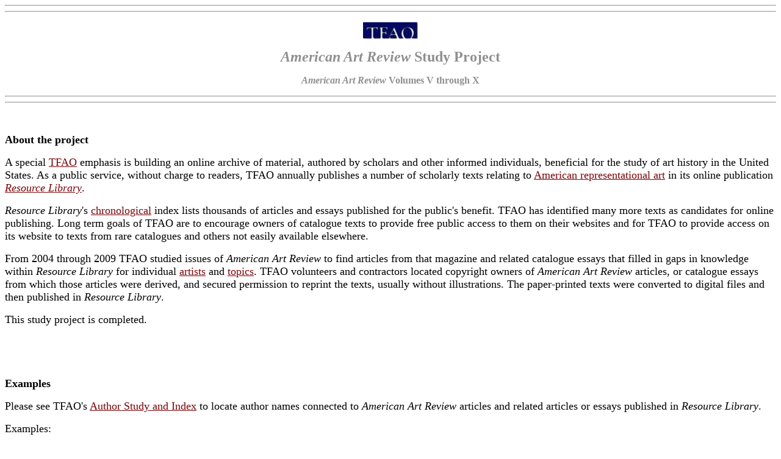

--- FILE ---
content_type: text/html
request_url: https://tfaoi.org/aa/7aa/7aa25.htm
body_size: 11182
content:
<HTML>
<HEAD>
  <META NAME="GENERATOR" CONTENT="Adobe PageMill 2.0 Mac">
  <TITLE>American Art Review Study Project: American Art Review Volumes V through X </TITLE>
</HEAD>
<BODY BGCOLOR="#ffffff" LINK="#7a0308" ALINK="#03797e" VLINK="#052c87">

<P ALIGN=CENTER><HR><HR></P>

<P ALIGN=CENTER><IMG SRC="../../cm/3cm/3cm513c.jpg" WIDTH="90" HEIGHT="28"
ALIGN="BOTTOM" NATURALSIZEFLAG="3"></P>

<P ALIGN=CENTER><B><I><FONT COLOR="#8F8F8F" SIZE=+2>American Art Review</FONT></I><FONT
 COLOR="#8F8F8F" SIZE=+2> Study Project</FONT></B></P>

<P ALIGN=CENTER><B><I><FONT COLOR="#8F8F8F">American Art Review</FONT></I><FONT
 COLOR="#8F8F8F"> Volumes V through X </FONT></B></P>

<P ALIGN=CENTER><HR><HR></P>

<P ALIGN=CENTER>&nbsp;</P>

<P><B><FONT SIZE=+1>About the project</FONT></B></P>

<P><FONT SIZE=+1>A special <A HREF="../6aa/6aa204.htm">TFAO</A> emphasis
is building an online archive of material, authored by scholars and other
informed individuals, beneficial for the study of art history in the United
States. As a public service, without charge to readers, TFAO annually publishes
a number of scholarly texts relating to <A HREF="../4aa/4aa338n.htm">American
representational art</A> in its online publication <I><A HREF="../../resourc.htm">Resource
Library</A></I>. </FONT></P>

<P><I><FONT SIZE=+1>Resource Library</FONT></I><FONT SIZE=+1>'s <A HREF=
"../../letters.htm">chronological</A> index lists thousands of articles
and essays published for the public's benefit. TFAO has identified many
more texts as candidates for online publishing. Long term goals of TFAO
are to encourage owners of catalogue texts to provide free public access
to them on their websites and for TFAO to provide access on its website
to texts from rare catalogues and others not easily available elsewhere.</FONT></P>

<P><FONT SIZE=+1>From 2004 through 2009 TFAO studied issues of <I>American
Art Review</I> to find articles from that magazine and related catalogue
essays that filled in gaps in knowledge within <I>Resource Library</I> for
individual <A HREF="../../distingu/alvarez.htm">artists</A> and <A HREF=
"../6aa/6aa99.htm">topics</A>. TFAO volunteers and contractors located copyright
owners of <I>American Art Review </I>articles, or catalogue essays from
which those articles were derived, and secured permission to reprint the
texts, usually without illustrations. The paper-printed texts were converted
to digital files and then published in <I>Resource Library</I>.</FONT></P>

<P><FONT SIZE=+1>This study project is completed.</FONT></P>

<P>&nbsp;</P>

<P>&nbsp;</P>

<P><B><FONT SIZE=+1>Examples</FONT></B></P>

<P><FONT SIZE=+1>Please see TFAO's <A HREF="../4aa/4aa348.htm">Author Study
and Index</A> to locate author names connected to <I>American Art Review</I>
articles and related articles or essays published in <I>Resource Library</I>.
</FONT></P>

<P><FONT SIZE=+1>Examples:</FONT></P>

<DL>
  <DD><A HREF="../9aa/9aa112.htm"><FONT SIZE=+1>Wilson Henry Irvine and the
  Poetry of Light; essay by Harold Spencer</FONT></A><FONT SIZE=+1> is the
  complete essay from which an article, published in <I>American Art Review</I>'s
  July-August 98 edition, was derived.</FONT>
  <DD>&nbsp;
  <DD><A HREF="../9aa/9aa143.htm"><FONT SIZE=+1>John Haberle: Museum Accession;
  article by Harriet G. Warkel</FONT></A><FONT SIZE=+1> is the same article
  published in <I>American Art Review</I>'s September-October 2003 edition.
  </FONT>
  <DD>&nbsp;
  <DD>&nbsp;
</DL>

<P><B><FONT SIZE=+1>Project Status</FONT></B></P>

<P><FONT COLOR="#0E8F21" SIZE=+1>Most recently assigned article in author
alphabetical order</FONT></P>

<P>Judith K. Zilczer &quot;Richard Lindner's Symbolic Universe&quot; <I>American
Art Review </I>February 97 (<A HREF="../8aa/8aa568.htm">status</A>)</P>

<P>&nbsp;</P>

<P><FONT COLOR="#0E8F21" SIZE=+1>Most recently score-rated article: </FONT></P>

<P>Louis Zona and Barbara Novak &quot;A Portrait of America: The Nation
&amp; Ohio&quot; <I>American Art Review</I> January-February 2007 (Volume
XIX, Number 1) (<A HREF="../8aa/8aa571.htm">status</A>) period</P>

<P>&nbsp;</P>

<P><FONT COLOR="#0E8F21" SIZE=+1>As of 8/14/09, additional score-rated articles
available for contracts:</FONT></P>

<P>None</P>

<P>&nbsp;</P>

<P><FONT COLOR="#0E8F21" SIZE=+1>As of 8/14//09, additional score-rated
articles pending contract:</FONT></P>

<P>None</P>

<DL>
  <DD>&nbsp;
</DL>

<P><B><FONT SIZE=+1>TFAO director's role</FONT></B></P>

<P><FONT SIZE=+1>The director:</FONT></P>

<DL>
  <DD><FONT SIZE=+1>-- creates an &quot;<I>American Art Review</I> study
  online worksheet&quot; page for each article under study (see a <A HREF=
  "7aa22.htm">sample form</A> for a page placed on the TFAO website) to record
  status of an assignment. Copyright holder approvals and related correspondence
  are recorded online on the status sheet in an abbreviated fashion. Where
  appropriate, TFAO removes full email addresses and private phone numbers
  out of respect of the privacy of correspondents. Also, TFAO strives to
  remove from online-recorded correspondence any language of a personal or
  opinionated nature. </FONT>
  <DD><FONT SIZE=+1>-- reviews the <I>American Art Review</I> article to
  confirm that the subject matter is <A HREF="../4aa/4aa338n.htm">American
  representational art</A></FONT>
  <DD><FONT SIZE=+1>-- searches the TFAO website with keywords relevant to
  the <I>American Art Review</I> article to determine the level of (1) published
  <I>Resource Library</I> scholarship, (2) TFAO-referenced external links
  in TFAO's <A HREF="../../distingu/alvarez.htm">Distinguished Artists</A>
  and <A HREF="../4aa/4aa155.htm">Articles and Essays Online</A> catalogues
  to determine the </FONT><FONT COLOR="#3208A6" SIZE=+1>relevance</FONT><FONT
   SIZE=+1> rating for the recovery matrix score</FONT>
  <DD><FONT SIZE=+1>-- also conducts a <A HREF="http://books.google.com/">Google
  Books</A> and <A HREF="http://www.google.com/advanced_search?hl=en">Google
  advanced search</A> as needed with keywords relevant to the <I>American
  Art Review</I> article to discover and review external links that are not
  yet TFAO-referenced external links in TFAO's catalogues to further determine
  the </FONT><FONT COLOR="#3208A6" SIZE=+1>relevance</FONT><FONT SIZE=+1>
  rating for the recovery matrix score</FONT>
  <DD><FONT SIZE=+1>-- studies (1) the author's history of publication in
  <I>Resource Library</I>, (2) the biographical information of the author(s)
  of the <I>American Art Review</I> article and (3) the employer of the author
  to determine the </FONT><FONT COLOR="#0A9DFF" SIZE=+1>probability</FONT><FONT
   SIZE=+1> rating for the recovery matrix score</FONT>
  <DD><FONT SIZE=+1>-- combining the </FONT><FONT COLOR="#3208A6" SIZE=+1>relevance</FONT><FONT
   COLOR="#006600" SIZE=+1> </FONT><FONT SIZE=+1>and</FONT><FONT COLOR="#006600"
   SIZE=+1> </FONT><FONT COLOR="#0A9DFF" SIZE=+1>probability</FONT><FONT
   SIZE=+1> ratings, assigns a <A HREF="7aa26.htm">recovery matrix composite
  score</A> for the underlying essay or an article and place the score on
  the study project note for the text</FONT>
  <DD><FONT SIZE=+1>-- creates a separate link on the appropriate <A HREF=
  "../4aa/4aa348.htm">Author Study and Index</A> page to each study project
  note; the link is placed immediately after the listing of the <I>American
  Art Review</I> article being studied</FONT>
  <DD><FONT SIZE=+1>-- copies the title of the article from the &quot;<I>American
  Art Review</I> study online worksheet&quot; page onto the appropriate <A
  HREF="../4aa/4aa348.htm">Author Study and Index</A> page </FONT>
</DL>

<P><FONT SIZE=+1>then:</FONT></P>

<DL>
  <DD><FONT SIZE=+1>-- contracts with an independent party to complete a
  process leading to pre-printing final check</FONT>
  <DD><FONT SIZE=+1>-- checks the contractor's presentation package for quality
  and completeness</FONT>
  <DD><FONT SIZE=+1>-- publishes the text in <I>Resource Library</I></FONT>
  <DD><FONT SIZE=+1>-- approves payment for completed work</FONT>
</DL>

<P>&nbsp;</P>

<P><B><FONT SIZE=+1>Contractors' role</FONT></B></P>

<P><FONT SIZE=+1>Contractors:</FONT></P>

<DL>
  <DD><FONT SIZE=+1>-- </FONT><FONT COLOR="#0E8F21" SIZE=+1>enter into an
  independent contractor agreement with TFAO for processing specified texts.
  For information on contracting opportunities please </FONT><FONT SIZE=+1><A
  HREF="7aa27.htm">click here</A></FONT><FONT COLOR="#0E8F21" SIZE=+1>.</FONT>
</DL>

<P>&nbsp;</P>

<P><B><FONT SIZE=+1>About <I>American Art Review</I></FONT></B></P>

<P><A HREF="http://www.amartrev.com/"><I>American Art Review</I></A><I>,
</I>ISSN 0092-1327, is published on paper and noted for its scholarly content
by both senior authors and younger scholars. Tel 913.451.8801. The time
period focus of <I>American Art Review </I>is from the Colonial era through
1970. The first issue of Volume 1 of the magazine was published in September,
1973. Publication was suspended with Volume 4 in November, 1978. Publication
resumed with Volume V in the Summer of 1992 and continues to the present.
In the 19th century there was a journal with a similar title, <I>The American
Art Review: A Journal Devoted to The Practice, Theory, History and Archaeology
of Art</I> edited by S.R. Koehler.</P>

<P><I>American Art Review </I>provides a useful yardstick to measure annual
scholarly output relating to museum exhibitions and other happenings concerning
American art. Texts relate for the most part to contemporaneous museum exhibitions.
The publication does not attempt, however, to cover all exhibits during
a year. Since <I>American Art Review</I> editors are distinguished in the
field of art history, the exhibits and contributing authors vetted by them
for inclusion in the publication are of significance.</P>

<P>&nbsp;</P>

<P><IMG SRC="../../cm/7cm/7cm6.gif" WIDTH="25" HEIGHT="25" ALIGN="BOTTOM"
NATURALSIZEFLAG="3"> <B>Return to <A HREF="7aa33a.htm">Special Projects</A></B></P>

<P><HR ALIGN=LEFT></P>

<P><FONT SIZE=-1>Links to sources of information outside of our web site
are provided only as referrals for your further consideration. Please use
due diligence in judging the quality of information contained in these and
all other web sites. Information from linked sources may be inaccurate or
out of date. TFAO neither recommends or endorses these referenced organizations.
Although TFAO includes links to other web sites, it takes no responsibility
for the content or information contained on those other sites, nor exerts
any editorial or other control over them. For more information on evaluating
web pages see TFAO's <A HREF="../4aa/4aa215m.htm">General Resources</A>
section in <I>Online Resources for Collectors and Students of Art History</I>.
</FONT></P>

<P><HR ALIGN=LEFT></P>

<P><IMG SRC="../../cm/6cm/6cm121.jpg" WIDTH="50" HEIGHT="50" ALIGN="LEFT"
NATURALSIZEFLAG="3"><A HREF="../../resourc.htm">Search</A><FONT COLOR="#919191">
<I>Resource Library </I></FONT></P>

<P><FONT COLOR="#919191" SIZE=-2>Copyright 2011 </FONT><FONT SIZE=-2><A
HREF="../../index.htm">Traditional Fine Arts Organization, Inc.</A></FONT><FONT
 COLOR="#919191" SIZE=-2>, an Arizona nonprofit corporation. All rights
reserved.</FONT>
</BODY>
</HTML>
